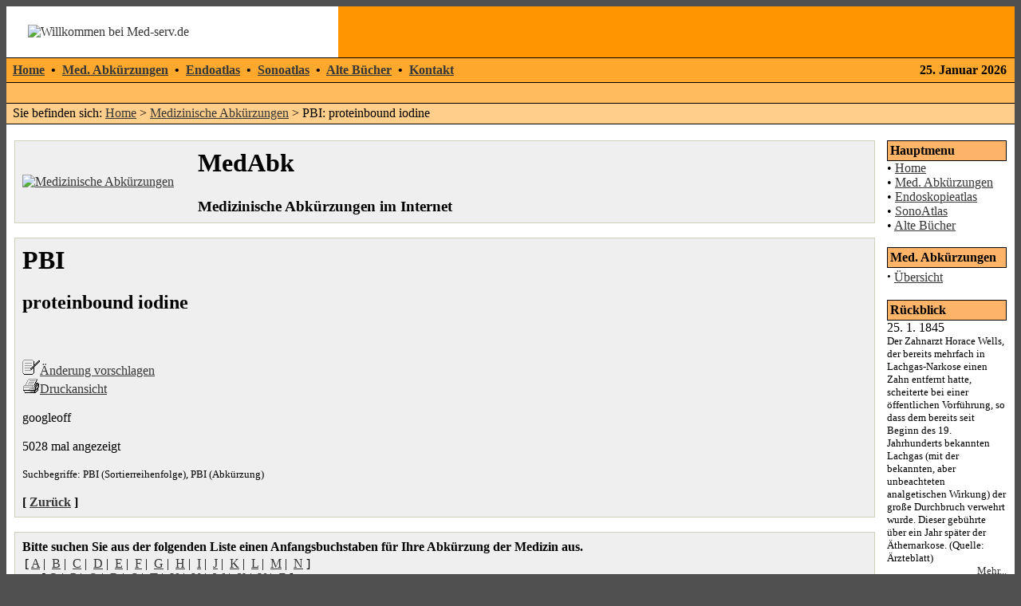

--- FILE ---
content_type: text/html; charset=UTF-8
request_url: https://www.med-serv.de/ma-1528-PBI.html
body_size: 3603
content:
<!DOCTYPE HTML PUBLIC "-//W3C//DTD HTML 4.01 Transitional//EN">
<html>
<head>
<base href="https://www.med-serv.de/" />
<meta name="viewport" content="width=device-width, initial-scale=0.8" />
<meta charset="utf-8" /> 
<meta HTTP-EQUIV="EXPIRES" CONTENT="0" />
<meta NAME="RESOURCE-TYPE" CONTENT="DOCUMENT" />
<meta NAME="DISTRIBUTION" CONTENT="GLOBAL" />
<meta NAME="AUTHOR" CONTENT="S. Suedfeld" />
<meta NAME="COPYRIGHT" CONTENT="Copyright (c) 2002-2025 by Med-serv.de" />
<meta NAME="KEYWORDS" CONTENT="PBI, proteinbound iodine, Abk&uuml;rzung, Medizin" />
<meta NAME="DESCRIPTION" CONTENT="PBI: proteinbound iodine: Abk&uuml;rzungen der Medizin" />
<meta NAME="ROBOTS" CONTENT="INDEX, FOLLOW" />
<meta NAME="REVISIT-AFTER" CONTENT="10 DAYS" />
<meta NAME="RATING" CONTENT="GENERAL" />
<link REL="StyleSheet" HREF="style.css" TYPE="text/css" />
<title>PBI - proteinbound iodine - Medizinische Abk&uuml;rzungen</title>
</head>
<body bgcolor="#505050" text="#000000" link="#363636" vlink="#363636" alink="#d5ae83">
<table cellpadding="0" cellspacing="0" width="100%" border="0" align="center" bgcolor="#ffffff">
<tr>
<td bgcolor="#ffffff">
<img src="images/corner-top-left.gif" width="17" height="16" alt="" hspace="0"  align="left">
<a href="https://www.med-serv.de/"><img src="images/logo.gif" align="left" alt="Willkommen bei Med-serv.de" border="0" hspace="10"></a></td>
<td bgcolor="#ff9500"><img src="images/pixel.gif" width="1" height="1" alt="" border="0" width="335" height="81" hspace="0"></td>
<td bgcolor="#ff9500" align="right" valign="center"><div style="width:468px; height:64px;">&nbsp;</div>
</td><td bgcolor="#ff9500" valign="top"><img height="17" alt="" hspace="0" src="images/corner-top-right.gif" width="17" align="right"></td></tr></table>
<table cellpadding="0" cellspacing="0" width="100%" border="0" align="center" bgcolor="#ffa82e">
<tr><td bgcolor="#000000" colspan="4"><img src="images/pixel.gif" width="1" height=1 alt="" border="0" hspace="0"></td></tr>
<tr bgcolor="#ffa82e"><td align="left" height="30" valign="center" width="80%" colspan=2><font class="content">&nbsp;&nbsp;<b><a href="https://www.med-serv.de/">Home</a> 
&nbsp;&bull;&nbsp; <a href="https://www.med-serv.de/medabk.html">Med. Abkürzungen</a> &nbsp;&bull;&nbsp; <a href="https://www.med-serv.de/endoatlas.html">Endoatlas</a> 
&nbsp;&bull;&nbsp; <a href="https://www.med-serv.de/sonoatlas.html">Sonoatlas</a> &nbsp;&bull;&nbsp; <a href="https://www.med-serv.de/medizin-buch.html">Alte B&uuml;cher</a>
&nbsp;&bull;&nbsp; <a href="https://www.med-serv.de/feedback/index2.php?name=edit&op=edit">Kontakt</a>
</b></font></td>
<td align="right"><font class="content"><b>25. Januar 2026</b></font></td><td>&nbsp;</td></tr>
<tr><td bgcolor="#000000" colspan="4"><img src="images/pixel.gif" width="1" height="1" alt="" border="0" hspace="0"></td></tr>
<tr><td colspan=4 bgcolor="#ffbb5c" height="25" valign="center" style="padding-left:4px;">
</td></tr> 
<tr><td bgcolor="#000000" colspan="4"><img src="images/pixel.gif" width="1" height="1" alt="" border="0" hspace="0"></td></tr>
<tr><td colspan=4 bgcolor="#ffce8a" height="25" valign="center">&nbsp;&nbsp;Sie befinden sich: <a href="https://www.med-serv.de/">Home</a> &gt; <a href="medabk.html">Medizinische Abk&uuml;rzungen</a> &gt; PBI: proteinbound iodine</td></tr>
<tr><td bgcolor="#000000" colspan="4"><img src="images/pixel.gif" width="1" height="1" alt="" border="0" hspace="0"></td></tr>
</table>
<table width="100%" cellpadding="0" cellspacing="0" border="0" bgcolor="#ffffff" align="center"><tbody><tr valign="top"><td bgcolor="#ffffff"><img src="images/pixel.gif" width="1" height="20" border="0" alt=""></td></tr></tbody></table>
<table width="100%" cellpadding="0" cellspacing="0" border="0" bgcolor="#ffffff" align="center"><tbody>
<tr valign="top"><td bgcolor="#ffffff"><img src="images/pixel.gif" width="10" height="1" border="0" alt=""></td><td bgcolor="#ffffff">
<table width="100%" border="0" cellspacing="1" cellpadding="0" bgcolor="#cfcfbb"><tr><td>
<table width="100%" border="0" cellspacing="1" cellpadding="8" bgcolor="#efefef"><tr><td>
<table border="0" cellspacing="0" cellpadding="0"><tr><td><a href="medabk.html"><img src="images/abk.gif" border="0" alt="Medizinische Abkürzungen"></a></td><td width="30">&nbsp;</td><td><div class="x1">MedAbk</div><div class="x3">Medizinische Abk&uuml;rzungen im Internet</x3></td></tr></table></td></tr></table></td></tr></table>
<br><table width="100%" border="0" cellspacing="1" cellpadding="0" bgcolor="#cfcfbb"><tr><td>
<table width="100%" border="0" cellspacing="1" cellpadding="8" bgcolor="#efefef"><tr><td>
<h1>PBI</h1><h2>proteinbound iodine</h2><h4></h4><br><br><a href="feedback/index2.php?name=edit&op=edit&typ=1&nummer=1528" alt="Editieren"><img src="gif/edit.gif" border="0" width="22" height="19">&Auml;nderung vorschlagen</a>
<br><a href="drucken/index2.php?name=MedAbk&op=pcontent&eid=1&tid=1528" target="print" alt="Druckansicht"><img src="gif/print.gif" border="0" width="22" height="19">Druckansicht</a>
<br><br>
googleoff<br><br>5028 mal angezeigt <br><br><font size=-1>Suchbegriffe: PBI (Sortierreihenfolge), PBI (Abk&uuml;rzung)</font><br> <br>
<b>[ <a href="javascript:history.go(-1)">Zur&uuml;ck</a> ]</b></td></tr></table></td></tr></table>
<br><table width="100%" border="0" cellspacing="1" cellpadding="0" bgcolor="#cfcfbb"><tr><td>
<table width="100%" border="0" cellspacing="1" cellpadding="8" bgcolor="#efefef"><tr><td>
<b>Bitte suchen Sie aus der folgenden Liste einen Anfangsbuchstaben f&uuml;r Ihre Abk&uuml;rzung der Medizin aus.</b><br><table><tr><td align=center>[ <a href="ma-let-A-0.html">A</a>&nbsp;|&nbsp;
<a href="ma-let-B-0.html">B</a>&nbsp;|&nbsp;
<a href="ma-let-C-0.html">C</a>&nbsp;|&nbsp;
<a href="ma-let-D-0.html">D</a>&nbsp;|&nbsp;
<a href="ma-let-E-0.html">E</a>&nbsp;|&nbsp;
<a href="ma-let-F-0.html">F</a>&nbsp;|&nbsp;
<a href="ma-let-G-0.html">G</a>&nbsp;|&nbsp;
<a href="ma-let-H-0.html">H</a>&nbsp;|&nbsp;
<a href="ma-let-I-0.html">I</a>&nbsp;|&nbsp;
<a href="ma-let-J-0.html">J</a>&nbsp;|&nbsp;
<a href="ma-let-K-0.html">K</a>&nbsp;|&nbsp;
<a href="ma-let-L-0.html">L</a>&nbsp;|&nbsp;
<a href="ma-let-M-0.html">M</a>&nbsp;|&nbsp;
<a href="ma-let-N-0.html">N</a> ]
<br>
[ <a href="ma-let-O-0.html">O</a>&nbsp;|&nbsp;
<a href="ma-let-P-0.html">P</a>&nbsp;|&nbsp;
<a href="ma-let-Q-0.html">Q</a>&nbsp;|&nbsp;
<a href="ma-let-R-0.html">R</a>&nbsp;|&nbsp;
<a href="ma-let-S-0.html">S</a>&nbsp;|&nbsp;
<a href="ma-let-T-0.html">T</a>&nbsp;|&nbsp;
<a href="ma-let-U-0.html">U</a>&nbsp;|&nbsp;
<a href="ma-let-V-0.html">V</a>&nbsp;|&nbsp;
<a href="ma-let-W-0.html">W</a>&nbsp;|&nbsp;
<a href="ma-let-X-0.html">X</a>&nbsp;|&nbsp;
<a href="ma-let-Y-0.html">Y</a>&nbsp;|&nbsp;
<a href="ma-let-Z-0.html">Z</a> ]</td></tr></table><br><font size=-1>Die Sortierung erfolgt nach dem Alphabet ohne Ber&uuml;cksichtigung von Satzzeichen oder Leerstellen. Umlaute gelten als Doppelvokale (z.B. &auml;=ae). Sonderzeichen sind, wenn relevant, ausgeschrieben (&micro; = micro).</font><br>
<br><br><br><b>Oder geben Sie einen Suchbegriff f&uuml;r eine Abk&uuml;rzung ein:</b><br><br>

<form action="suche/index2.php?name=MedAbk&op=search" method="post"><input type="text" size="20" name="query">&nbsp;&nbsp;<input type="hidden" name="eid" value="1"><input type="submit" value=" Suchen "></form><font size=-1>Sie m&uuml;ssen mindestens zwei Buchstaben angeben.<br>Ab der Angabe von drei Buchstaben werden nicht nur die Abk&uuml;rzungen, sondern auch die Definitionen durchsucht.<br>In der Medizin werden Diagnosen nach dem <a href="https://www.med-serv.de/ma-1044-ICD.html">ICD</a>-10  verschl&uuml;sselt. Wenn der erste eingegebene Letter ein Buchstabe und der zweite eine Ziffer sind, wird im Ergebnis auch das Suchergebnis im <a href='medizin-icd.html'>ICD-10</a> (<a href='medizin-icd10.html'>ICD alphabetisch</a>) angezeigt.</font><br><br>
<br><b>Alternativ k&ouml;nnen Sie auch google.de zur Suche verwenden:</b><br><br>
<!-- SiteSearch Google -->
<FORM method=GET action='http://www.google.de/custom'>
<TABLE bgcolor='#FFFFFF'>
<tr><td nowrap='nowrap' valign='top' align='center' height='32'>
<A HREF='http://www.google.com/'>
<IMG SRC='http://www.google.com/logos/Logo_25wht.gif'
border='0' ALT='Google'></A>
</td>
<td>
<input type=hidden name=domains value='www.med-serv.de'><INPUT TYPE=text name=q size=31 maxlength=255 value=''>
<INPUT type=submit name=sa VALUE='Suche'>
</td></tr>
<tr><td>&nbsp;</td>
<td>
<font size=-1>
<input type=radio name=sitesearch value=''> Web
<input type=radio name=sitesearch value='www.med-serv.de' checked>www.med-serv.de
<br/>
</font>
<input type=hidden name=client value='pub-0189316248755489'>
<input type=hidden name=forid value='1'>
<input type=hidden name=channel value='2855273649'>
<input type=hidden name=cof value='GALT:#0066CC;GL:1;DIV:#999999;VLC:336633;AH:center;BGC:FFFFFF;LBGC:FF9900;ALC:0066CC;LC:0066CC;T:000000;GFNT:666666;GIMP:666666;LH:81;LW:335;L:https://www.med-serv.de/themes/MedServ/images/logo.gif;S:https://www.med-serv.de/;FORID:1;'>
<input type=hidden name=hl value='de'>
</td></tr></TABLE></form>
<br><br><b>[ <a href="javascript:history.go(-1)">Zur&uuml;ck</a> ]</b><br><br>Alle Abk&uuml;rzungen ohne Gew&auml;hr f&uuml;r Vollst&auml;ndigkeit und Richtigkeit, &copy; Med-Serv.de</td></tr></table></td></tr></table>
</td><td><img src="images/pixel.gif" width="15" height="1" border="0" alt=""></td><td valign="top" width="150"><table border="0" cellpadding="1" cellspacing="0" bgcolor="#000000" width="150"><tr><td>
<table border="0" cellpadding="3" cellspacing="0" bgcolor="#fdb468" width="100%"><tr><td align="left">
<font class="content" color="#363636"><b>Hauptmenu</b></font>
</td></tr></table></td></tr></table>
<table border="0" cellpadding="0" cellspacing="0" bgcolor="#ffffff" width="150">
<tr valign="top"><td bgcolor="#ffffff">
&bull; <a href="https://www.med-serv.de/">Home</a><br>
&bull; <a href="https://www.med-serv.de/medabk.html">Med. Abk&uuml;rzungen</a><br>
&bull; <a href="https://www.med-serv.de/endoatlas.html">Endoskopieatlas</a><br>
&bull; <a href="https://www.med-serv.de/sonoatlas.html">SonoAtlas</a><br>
&bull; <a href="https://www.med-serv.de/medizin-buch.html">Alte B&uuml;cher</a><br></td></tr></table><br><table border="0" cellpadding="1" cellspacing="0" bgcolor="#000000" width="150"><tr><td>
<table border="0" cellpadding="3" cellspacing="0" bgcolor="#fdb468" width="100%"><tr><td align="left">
<font class="content" color="#363636"><b>Med. Abk&uuml;rzungen</b></font>
</td></tr></table></td></tr></table>
<table border="0" cellpadding="0" cellspacing="0" bgcolor="#ffffff" width="150">
<tr valign="top"><td bgcolor="#ffffff">
<strong><big>·</big></strong> <a href="https://www.med-serv.de/medabk.html">&Uuml;bersicht</a></td></tr></table><br><table border="0" cellpadding="1" cellspacing="0" bgcolor="#000000" width="150"><tr><td>
<table border="0" cellpadding="3" cellspacing="0" bgcolor="#fdb468" width="100%"><tr><td align="left">
<font class="content" color="#363636"><b>R&uuml;ckblick</b></font>
</td></tr></table></td></tr></table>
<table border="0" cellpadding="0" cellspacing="0" bgcolor="#ffffff" width="150">
<tr valign="top"><td bgcolor="#ffffff">
25. 1. 1845<br><font size=-1>Der Zahnarzt Horace Wells, der bereits mehrfach in Lachgas-Narkose einen Zahn entfernt hatte, scheiterte bei einer öffentlichen Vorführung, so dass dem bereits seit Beginn des 19. Jahrhunderts bekannten Lachgas (mit der bekannten, aber unbeachteten analgetischen Wirkung) der große Durchbruch verwehrt wurde.
Dieser gebührte über ein Jahr später der Äthernarkose. (Quelle: Ärzteblatt)<div align=right><a href="medizin-Motto-1-25.html">Mehr...</a></div></font></td></tr></table><br></td><td bgcolor="#ffffff"><img src="images/pixel.gif" width=10 height=1 border=0 alt=""> </td></tr></table>
<table width="100%" cellpadding="0" cellspacing="0" border="0" bgcolor="#ffffff" align="center">
 <tr valign="top"> <td align="center" height="17"> <IMG height="17" alt="" hspace="0" src="images/corner-bottom-left.gif" width="17" align="left"> <IMG height="17" alt="" hspace="0" src="images/corner-bottom-right.gif" width="17" align="right"> </td></tr>
</table>
<br>
<table width="100%" cellpadding="0" cellspacing="0" border="0" bgcolor="#ffffff" align="center">
<tr valign="top"> <td><IMG height="17" alt="" hspace="0" src="images/corner-top-left.gif" width="17" align="left"></td> <td width="100%">&nbsp;</td> <td><IMG height="17" alt="" hspace="0" src="images/corner-top-right.gif" width="17" align="right"></td></tr>
<tr align="center"> <td width="100%" colspan="3">
<table width="100%"><tr><td align="center"><br>Alle Inhalte und Bilder, soweit nicht anders gekennzeichnet &copy; 2002-2025 <a href="http://www.suedfeld.de/imed-serv.html">Stefan S&uuml;dfeld</a>. <a href="sitemap.html">Sitemap</a>. <br>
<font size="-1">Unsere anderen Seiten: <a href="https://www.quiz-spiel.de/">Quizfragen</a> &bull; <a href="https://www.vollmer-mythologie.de/">Mythologielexikon</a> &bull; <a href="https://www.praxis-suedfeld.de/">Psychotherapie Herzogenrath</a></td>
<td align="center">



</td>
</td></tr></table></tr>
<tr> <td><IMG height="17" alt="" hspace="0" src="images/corner-bottom-left.gif" width="17" align="left"></td> <td width="100%">&nbsp;</td> <td><IMG height="17" alt="" hspace="0" src="images/corner-bottom-right.gif" width="17" align="right"></td> </tr>
</table>
</body>
</html>